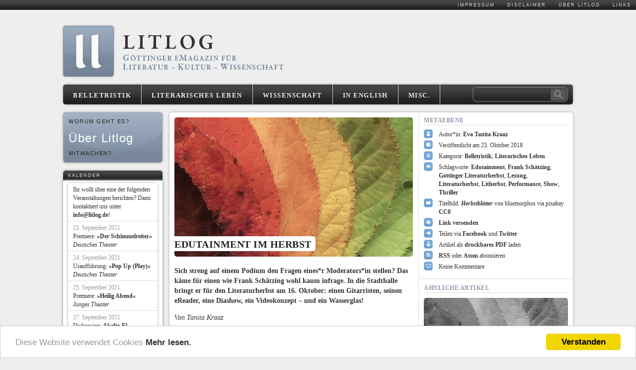

--- FILE ---
content_type: text/html; charset=UTF-8
request_url: http://litlog.uni-goettingen.de/edutainment-im-herbst/
body_size: 12728
content:
<!DOCTYPE html PUBLIC "-//W3C//DTD XHTML 1.0 Transitional//EN" "http://www.w3.org/TR/xhtml1/DTD/xhtml1-transitional.dtd">
<html xmlns="http://www.w3.org/1999/xhtml" lang="de-DE">
<head profile="http://gmpg.org/xfn/11">
<meta http-equiv="Content-Type" content="text/html; charset=UTF-8" />
	<title>Edutainment im Herbst | Litlog</title>
<meta name="generator" content="WordPress 4.8" />
<link rel="shortcut icon" href="http://litlog.uni-goettingen.de/favicon.png" type="image/png">
<link rel="icon" href="http://litlog.uni-goettingen.de/favicon.png" type="image/png">

<!-- leave this for stats -->
<link rel='dns-prefetch' href='//s.w.org' />
<link rel="alternate" type="application/rss+xml" title="Litlog &raquo; Edutainment im Herbst Kommentar-Feed" href="http://litlog.uni-goettingen.de/edutainment-im-herbst/feed/" />
		<script type="text/javascript">
			window._wpemojiSettings = {"baseUrl":"https:\/\/s.w.org\/images\/core\/emoji\/2.3\/72x72\/","ext":".png","svgUrl":"https:\/\/s.w.org\/images\/core\/emoji\/2.3\/svg\/","svgExt":".svg","source":{"concatemoji":"http:\/\/litlog.uni-goettingen.de\/wp-includes\/js\/wp-emoji-release.min.js?ver=4.8"}};
			!function(a,b,c){function d(a){var b,c,d,e,f=String.fromCharCode;if(!k||!k.fillText)return!1;switch(k.clearRect(0,0,j.width,j.height),k.textBaseline="top",k.font="600 32px Arial",a){case"flag":return k.fillText(f(55356,56826,55356,56819),0,0),b=j.toDataURL(),k.clearRect(0,0,j.width,j.height),k.fillText(f(55356,56826,8203,55356,56819),0,0),c=j.toDataURL(),b===c&&(k.clearRect(0,0,j.width,j.height),k.fillText(f(55356,57332,56128,56423,56128,56418,56128,56421,56128,56430,56128,56423,56128,56447),0,0),b=j.toDataURL(),k.clearRect(0,0,j.width,j.height),k.fillText(f(55356,57332,8203,56128,56423,8203,56128,56418,8203,56128,56421,8203,56128,56430,8203,56128,56423,8203,56128,56447),0,0),c=j.toDataURL(),b!==c);case"emoji4":return k.fillText(f(55358,56794,8205,9794,65039),0,0),d=j.toDataURL(),k.clearRect(0,0,j.width,j.height),k.fillText(f(55358,56794,8203,9794,65039),0,0),e=j.toDataURL(),d!==e}return!1}function e(a){var c=b.createElement("script");c.src=a,c.defer=c.type="text/javascript",b.getElementsByTagName("head")[0].appendChild(c)}var f,g,h,i,j=b.createElement("canvas"),k=j.getContext&&j.getContext("2d");for(i=Array("flag","emoji4"),c.supports={everything:!0,everythingExceptFlag:!0},h=0;h<i.length;h++)c.supports[i[h]]=d(i[h]),c.supports.everything=c.supports.everything&&c.supports[i[h]],"flag"!==i[h]&&(c.supports.everythingExceptFlag=c.supports.everythingExceptFlag&&c.supports[i[h]]);c.supports.everythingExceptFlag=c.supports.everythingExceptFlag&&!c.supports.flag,c.DOMReady=!1,c.readyCallback=function(){c.DOMReady=!0},c.supports.everything||(g=function(){c.readyCallback()},b.addEventListener?(b.addEventListener("DOMContentLoaded",g,!1),a.addEventListener("load",g,!1)):(a.attachEvent("onload",g),b.attachEvent("onreadystatechange",function(){"complete"===b.readyState&&c.readyCallback()})),f=c.source||{},f.concatemoji?e(f.concatemoji):f.wpemoji&&f.twemoji&&(e(f.twemoji),e(f.wpemoji)))}(window,document,window._wpemojiSettings);
		</script>
		<style type="text/css">
img.wp-smiley,
img.emoji {
	display: inline !important;
	border: none !important;
	box-shadow: none !important;
	height: 1em !important;
	width: 1em !important;
	margin: 0 .07em !important;
	vertical-align: -0.1em !important;
	background: none !important;
	padding: 0 !important;
}
</style>
<link rel='stylesheet' id='cc-light-bottom-css'  href='http://litlog.uni-goettingen.de/wp-content/plugins/cc-cookie-consent/assets/plugin-css/light-bottom.css?ver=1.2.0' type='text/css' media='all' />
<link rel='stylesheet' id='slick-css'  href='http://litlog.uni-goettingen.de/wp-content/plugins/wp-carousel-free/assets/css/slick.css?ver=20170501' type='text/css' media='all' />
<link rel='stylesheet' id='font-awesome-css'  href='http://litlog.uni-goettingen.de/wp-content/plugins/wp-carousel-free/assets/css/font-awesome.min.css?ver=20170501' type='text/css' media='all' />
<link rel='stylesheet' id='wp-carousel-free-style-css'  href='http://litlog.uni-goettingen.de/wp-content/plugins/wp-carousel-free/assets/css/style.css?ver=20170501' type='text/css' media='all' />
<link rel='stylesheet' id='newsletter-subscription-css'  href='http://litlog.uni-goettingen.de/wp-content/plugins/newsletter/subscription/style.css?ver=5.1.1' type='text/css' media='all' />
<link rel='stylesheet' id='easytabs-css'  href='http://litlog.uni-goettingen.de/wp-content/plugins/wordpress-tabs-slides/easytabs/css/easy-responsive-tabs.css?ver=2.0.3' type='text/css' media='all' />
<link rel='stylesheet' id='tabs-slides-css'  href='http://litlog.uni-goettingen.de/wp-content/plugins/wordpress-tabs-slides/style/default.css?ver=2.0.3' type='text/css' media='all' />
<link rel='stylesheet' id='tabs-slides-hacks-css'  href='http://litlog.uni-goettingen.de/wp-content/plugins/wordpress-tabs-slides/hacks.css?ver=2.0.3' type='text/css' media='all' />
<link rel='stylesheet' id='lightboxStyle-css'  href='http://litlog.uni-goettingen.de/wp-content/plugins/lightbox-plus/css/shadowed/colorbox.min.css?ver=2.7.2' type='text/css' media='screen' />
<script type='text/javascript' src='http://litlog.uni-goettingen.de/wp-includes/js/swfobject.js?ver=2.2-20120417'></script>
<script type='text/javascript' src='http://litlog.uni-goettingen.de/wp-includes/js/jquery/jquery.js?ver=1.12.4'></script>
<script type='text/javascript' src='http://litlog.uni-goettingen.de/wp-includes/js/jquery/jquery-migrate.min.js?ver=1.4.1'></script>
<script type='text/javascript'>
/* <![CDATA[ */
var ie6w = {"url":"http:\/\/litlog.uni-goettingen.de\/wp-content\/plugins\/shockingly-big-ie6-warning","test":"false","jstest":"false","t1":"ACHTUNG","t2":"Sie verwenden einen veralteten Browser (Internet Explorer Version 6 oder \u00e4lter), der die LitLog-Seite nicht korrekt darstellt. Wir empfehlen Ihnen \u2013 auch aus Sicherheitsgr\u00fcnden \u2013 ein Update auf einen neueren Browser.","firefox":"true","opera":"false","chrome":"true","safari":"true","ie":"false","firefoxu":"http:\/\/www.getfirefox.net\/","operau":"http:\/\/www.opera.com\/","chromeu":"http:\/\/www.google.com\/chrome\/","safariu":"http:\/\/www.apple.com\/safari\/","ieu":"http:\/\/www.microsoft.com\/windows\/ie\/"};
/* ]]> */
</script>
<script type='text/javascript' src='http://litlog.uni-goettingen.de/wp-content/plugins/shockingly-big-ie6-warning/js/ie6w_top.js?ver=4.8'></script>
<script type='text/javascript' src='http://litlog.uni-goettingen.de/wp-content/plugins/fd-footnotes/fdfootnotes.js?ver=1.34'></script>
<script type='text/javascript' src='http://litlog.uni-goettingen.de/wp-content/plugins/wordpress-tabs-slides/ts/tabs_slides.js?ver=2.0.3'></script>
<script type='text/javascript' src='http://litlog.uni-goettingen.de/wp-content/plugins/wordpress-tabs-slides/ts/tabs_slides_opt_loader.js?ver=2.0.3'></script>
<script type='text/javascript' src='http://litlog.uni-goettingen.de/wp-content/plugins/wordpress-tabs-slides/easytabs/js/easyResponsiveTabs.js?ver=2.0.3'></script>
<link rel='https://api.w.org/' href='http://litlog.uni-goettingen.de/wp-json/' />
<link rel="EditURI" type="application/rsd+xml" title="RSD" href="http://litlog.uni-goettingen.de/xmlrpc.php?rsd" />
<link rel="wlwmanifest" type="application/wlwmanifest+xml" href="http://litlog.uni-goettingen.de/wp-includes/wlwmanifest.xml" /> 
<link rel='prev' title='Pamuk goes Literaturherbst' href='http://litlog.uni-goettingen.de/pamuk-goes-literaturherbst/' />
<link rel='next' title='Lebensherbst' href='http://litlog.uni-goettingen.de/lebensherbst/' />
<meta name="generator" content="WordPress 4.8" />
<link rel='shortlink' href='http://litlog.uni-goettingen.de/?p=24085' />
<link rel="alternate" type="application/json+oembed" href="http://litlog.uni-goettingen.de/wp-json/oembed/1.0/embed?url=http%3A%2F%2Flitlog.uni-goettingen.de%2Fedutainment-im-herbst%2F" />
<link rel="alternate" type="text/xml+oembed" href="http://litlog.uni-goettingen.de/wp-json/oembed/1.0/embed?url=http%3A%2F%2Flitlog.uni-goettingen.de%2Fedutainment-im-herbst%2F&#038;format=xml" />
<meta name="description" content="Frank Schätzing bringt die Die Tyrannei des Schmetterlings in die Stadthalle" />
<meta name="keywords" content="edutainment,frank schätzing,göttinger literaturherbst,lesung,literaturherbst,litherbst,performance,show,thriller" />
<link rel="canonical" href="http://litlog.uni-goettingen.de/edutainment-im-herbst/" />
<script type="text/javascript"><!--
function powerpress_pinw(pinw_url){window.open(pinw_url, 'PowerPressPlayer','toolbar=0,status=0,resizable=1,width=460,height=320');	return false;}
//-->
</script>
<script type="text/javascript">
	window._se_plugin_version = '8.1.9';
</script>
<script type="text/javascript">
	window._wp_rp_static_base_url = 'https://wprp.zemanta.com/static/';
	window._wp_rp_wp_ajax_url = "http://litlog.uni-goettingen.de/wp-admin/admin-ajax.php";
	window._wp_rp_plugin_version = '3.6.4';
	window._wp_rp_post_id = '24085';
	window._wp_rp_num_rel_posts = '5';
	window._wp_rp_thumbnails = true;
	window._wp_rp_post_title = 'Edutainment+im+Herbst';
	window._wp_rp_post_tags = ['lesung', 'thriller', 'frank+sch%C3%A4tzing', 'performance', 'literaturherbst', 'g%C3%B6ttinger+literaturherbst', 'show', 'edutainment', 'litherbst', 'belletristik', 'literarisches+leben', 'frank', 'hat', 'und', 'de', 'eread', 'al', 'marku', 'alt', 'mit', 'da', 'der', 'sein', 'den', 'fr', 'die'];
	window._wp_rp_promoted_content = false;
</script>
<style type="text/css">
.related_post_title {
}
ul.related_post {
  padding: 10px;
border-left: 1px solid #ddd;
}
ul.related_post li {
  list-style-type: none;
  border-bottom: 1px solid #ddd;
  margin-bottom: 15px;
}
ul.related_post li a.wp_rp_title {
margin-top: -32px;
}
ul.related_post li a {
  padding-right: 5px;
  float: left;
  background-color: white;
  border-top-right-radius: 5px;
  border-bottom-right-radius: 5px;
}
ul.related_post li img {
  border-radius: 5px;
}</style>
<link rel="icon" href="http://litlog.uni-goettingen.de/wp-content/uploads/cropped-ll-32x32.png" sizes="32x32" />
<link rel="icon" href="http://litlog.uni-goettingen.de/wp-content/uploads/cropped-ll-192x192.png" sizes="192x192" />
<link rel="apple-touch-icon-precomposed" href="http://litlog.uni-goettingen.de/wp-content/uploads/cropped-ll-180x180.png" />
<meta name="msapplication-TileImage" content="http://litlog.uni-goettingen.de/wp-content/uploads/cropped-ll-270x270.png" />
<link rel="stylesheet" href="http://litlog.uni-goettingen.de/wp-content/themes/litlog/style.css" type="text/css" media="screen" />
<link rel="stylesheet" href="http://litlog.uni-goettingen.de/wp-content/themes/litlog/styles/nav.css" type="text/css" media="screen" />
<link rel="stylesheet" href="http://litlog.uni-goettingen.de/wp-content/themes/litlog/styles/plugins.css" type="text/css" media="screen" />
<link rel="stylesheet" href="http://litlog.uni-goettingen.de/wp-content/themes/litlog/styles/template-style.css" type="text/css" media="screen" />
<link rel="stylesheet" href="http://litlog.uni-goettingen.de/wp-content/themes/litlog/styles/print.css" type="text/css" media="print" />
<script type="text/javascript" src="http://litlog.uni-goettingen.de/wp-content/themes/litlog/js/dropdowns.js"></script>
<script language="JavaScript" type="text/javascript">
<!--
document.onload=function(){ tiger(); }
document.onload=function(){ tigga(); }
//-->
</script>


<link rel="alternate" type="application/rss+xml" title="Litlog RSS Feed" href="http://litlog.uni-goettingen.de/feed/" />
<link rel="pingback" href="http://litlog.uni-goettingen.de/xmlrpc.php" />

<!-- StepCarousel wird geladen -->
<script type="text/javascript" src="http://ajax.googleapis.com/ajax/libs/jquery/1.3.2/jquery.min.js"></script>

<script type="text/javascript" src="http://litlog.uni-goettingen.de/wp-content/themes/litlog/js/stepcarousel.js">

/***********************************************
* Step Carousel Viewer script- (c) Dynamic Drive DHTML code library (www.dynamicdrive.com)
* Visit http://www.dynamicDrive.com for hundreds of DHTML scripts
* This notice must stay intact for legal use
***********************************************/

</script>
<style type="text/css">

.stepcarousel_outer_div {
height: 192px; /*Height should enough to fit largest content's height*/
background: url("http://litlog.uni-goettingen.de/wp-content/themes/litlog/images/carousel-bg.png") repeat-x scroll left top transparent;
margin-bottom: 16px;
width: 811px;
box-shadow: 0px 0px 5px rgb(170, 170, 170);
border-radius: 5px;
}

.stepcarousel{
position: relative; /*leave this value alone*/
overflow: scroll; /*leave this value alone*/
width: 660px;
height: 192px;
margin-left:75px;
}

.stepcarousel .belt{
position: absolute; /*leave this value alone*/
left: 0px;
top: 0;
}

.stepcarousel .panel{
float: left; /*leave this value alone*/
overflow: hidden; /*clip content that go outside dimensions of holding panel DIV*/
height: 150px;
width: 100px;
margin: 10px 10px 0px 0px;
padding: 10px;
border: 1px solid rgb(91, 91, 91);
background: url("http://litlog.uni-goettingen.de/wp-content/themes/litlog/images/carousel-panel-bg.png") repeat-x scroll left bottom rgb(56, 56, 56);
border-radius: 5px;
display: block;
cursor:pointer;
}

</style>
<script type="text/javascript">

stepcarousel.setup({
	galleryid: 'mygallery', //id of carousel DIV
	beltclass: 'belt', //class of inner "belt" DIV containing all the panel DIVs
	panelclass: 'panel', //class of panel DIVs each holding content
	autostep: {enable:true, moveby:5, pause:6000},
	panelbehavior: {speed:500, wraparound:true, wrapbehavior:'slide', persist:true},
	defaultbuttons: {enable: false, moveby: 5, leftnav: ['http://litlog.uni-goettingen.de/wp-content/plugins/wp-carousel/themes/default/img/arrow-left.png', -70, 100], rightnav: ['http://litlog.uni-goettingen.de/wp-content/plugins/wp-carousel/themes/default/img/arrow-right.png', 40, 100]},
	statusvars: ['statusA', 'statusB', 'statusC'], //register 3 variables that contain current panel (start), current panel (last), and total panels
	contenttype: ['inline'] //content setting ['inline'] or ['ajax', 'path_to_external_file']
})

</script>

<!-- StepCarousel Ende -->

</head>

<body>
<div id="topbar">
<a href="http://litlog.uni-goettingen.de/impressum">Impressum</a>
<a href="http://litlog.uni-goettingen.de/disclaimer">Disclaimer</a>
<a href="http://litlog.uni-goettingen.de/uber-litlog">Über Litlog</a>
<a href="http://litlog.uni-goettingen.de/links">Links</a>

</div>

<div id="page" class="clearfloat">

<div id="header" class="clearfloat">
  <a href="http://litlog.uni-goettingen.de" style="cursor: pointer;"><div id="banner" class="left"></div></a>
  <a href="http://litlog.uni-goettingen.de" style="cursor: pointer;"><div id="litlog" class="left"></div></a>
</div>

<div id="navi">
  <ul id="catnav" class="left">
      <li class="cat-item cat-item-1"><a href="http://litlog.uni-goettingen.de/kategorie/belletristik">Belletristik</a></li>
      <li class="cat-item cat-item-2"><a href="http://litlog.uni-goettingen.de/kategorie/literarisches-leben">Literarisches Leben</a></li>
      <li class="cat-item cat-item-3"><a href="http://litlog.uni-goettingen.de/kategorie/wissenschaft">Wissenschaft</a>
</li>
      <li class="cat-item cat-item-4"><a href="http://litlog.uni-goettingen.de/kategorie/inenglish">In English</a></li>
</li>
      <li class="cat-item cat-item-4"><a href="http://litlog.uni-goettingen.de/kategorie/misc">Misc.</a></li>
     <!-- <li class="cat-item cat-item-4"><a href="http://litlog.uni-goettingen.de/lexikon">Lexikon</a>

</li>      -->
  </ul>
  <div class="right"><form method="get" id="searchform" action="http://litlog.uni-goettingen.de/">
<div id="suche">
<input type="text" class="srch-txt" value="" name="s" id="s" size="30">
<input type="submit" class="SE5_btn" id="searchsubmit" value="">
<div class="clear"></div>
</div>
</form>
</div>
</div>

<div id="haupt">

<div style="width:812px;" class="right">
<div>

<!-- ARTIKEL -->

<div id="post" class="left">
<a rel="lightbox" title="Edutainment im Herbst" href="http://litlog.uni-goettingen.de/wp-content/uploads/1000_Kraaz_Schätzing_bigbild.jpg"><div class="bild1" style="background-image:url('http://litlog.uni-goettingen.de/wp-content/uploads/1000_Kraaz_Schätzing_bild1.jpg');"></div></a>
<div id="lead">
<a href="http://litlog.uni-goettingen.de/edutainment-im-herbst/" rel="bookmark" class="title">Edutainment im Herbst</a>
<div class="space"></div>
<p><strong>Sich streng auf einem Podium den Fragen eines*r Moderators*in stellen? Das käme für einen wie Frank Schätzing wohl kaum infrage. In die Stadthalle bringt er für den Literaturherbst am 16. Oktober: einen Gitarristen, seinen eReader, eine Diashow, ein Videokonzept – und ein Wasserglas!</strong></p>
<p><em>Von Tanita Kraaz</em></p>
<p>Eingangs ist da nur die Leinwand. Projiziert werden szenische Landschaftsaufnahmen aus Nord-Ostkalifornien. Eine sanfte Stimme lullt das Publikum in die Idylle ein, während Markus Reuter mit seinen randomisierten Gitarren-Loops den passenden Klangteppich schafft. Die Genrevorgabe ist klar: Die Idylle wird durch einen unwahrscheinlichen Todesfall erschüttert. Das ist Schätzings Einsatz. </p>
<address></address>
<p>
		<div class="jwts_tabber" id="jwts_tab"><div class="jwts_tabbertab" title="Reihe"><h2><a href="#Reihe" name="advtab">Reihe</a></h2></p>
<div align="center"><img src="/wp-content/uploads/1002_Literaturherbstlogo.jpg" alt=" " /><br />
Vom  12.-21. Oktober fand der <a href="https://www.literaturherbst.com/Kalender.html">27. Göttinger Literaturherbst</a> statt. Als Nachklapp veröffentlicht Litlog in der Woche vom 22.-28. Oktober jeden Tag einen Bericht zu den diversen Veranstaltungen des Programms. <a href="http://litlog.uni-goettingen.de/tag/litherbst/">Hier</a> findet ihr die Berichte im Überblick.</div>
<p><div class="jwts_clearfix">&nbsp;</div></div><div class="jwts_tabbertab" title="Buch"><h2><a href="#Buch">Buch</a></h2></p>
<div align="center"><img src="/wp-content/uploads/1013_Kraaz_Schätzing_cover.jpg" alt=" " /><br />
Frank Schätzing<br />
<a href="https://www.kiwi-verlag.de/buch/die-tyrannei-des-schmetterlings/978-3-462-05084-4/" target="_blank"><strong>Die Tyrannei des Schmetterlings</strong></a><br />
Thriller<br />
Kiepenheuer &#038; Witsch, Köln 2018<br />
736 Seiten, 26,00€</div>
<p><div class="jwts_clearfix">&nbsp;</div></div></div><div class="jwts_clr">&nbsp;</div></p>
<p>Spätestens seit die Urlaubslektüre <em>Der Schwarm</em> 2004 schicksalhaft in die Naturkatastrophe um das Erdbeben im Indischen Ozean spielte, hat sich der Schriftsteller den Rang des Star-Autors erstritten. <a href="https://www.tagesspiegel.de/weltspiegel/frank-schaetzing-mein-buch-rettete-viele-menschen-vor-dem-tsunami/759542.html">Seiner Selbstaussage zufolge</a> habe sein Buch damals mindestens sechzig Lesern das Leben gerettet. Das Genre des Thrillers ist nach wie vor prädestiniert für diesen emphatischen Mahnungscharakter mit Breitenwirkung. Spannungsgeladene Verflechtungen von Politik, Wissenschaft, Ökologie und Gesellschaft wirken im besten Falle als Edutainment. Genau das ist auch das Konzept von Schätzings neuestem Roman <em>Die Tyrannei des Schmetterlings</em>.</p>
<p><strong>Mit dem eReader als Taschenlampe – eine Gruselgeschichte</strong></p>
<p>Bedacht schreitet der Autor auf die Bühne, in der Hand lediglich seinen eReader, der im abgedunkelten Saal sein Gesicht von unten beleuchtet. Spannung und Pathos sind die einzigen Modulationen, die seine Lesestimme zu kennen scheint, sodass erst die letztliche Publikumsbegrüßung die Zuhörer*innen aus ihrer andächtigen bis ermüdeten Trance weckt. – Es folgt eine kultivierte Diashow. »Hier, liebes Publikum, sehen Sie mich mit meinem Freund und Verleger Helge im Sierra County«, berichtet Schätzing über seine Recherche-/Urlaubsreise, während hinter ihm Land und Leute der nur scheinbar hinterwäldlerischen Gegend gezeigt werden. Als Kontrast zeigt er das Silicon Valley. Vorzüge und Nachteile der unterschiedlichen Regionen wiegt er ab und elaboriert  im Plauderton soziologische Begebenheiten und technologischen Fortschritt. So kommt er auf A.R.E.S. Das ist die künstliche Intelligenz in seinem Buch.</p>
<p>Natürlich hat er sie »mitgebracht«. Für seine penibel einstudierte Performance wird sie (dargestellt von Nora Waldstätten) als Video eingespielt. Warum sie so schön sei? – question-talkt Schätzing – Sie wäre ja eh irgendwann so intelligent geworden, ihren Avatar ansprechend aussehen zu lassen. Warum sie schulterfrei im Porträtformat gefilmt wurde, erklärt er nicht. Ebenso wenig erklärt er die abstrakt-wabernden Animationen im Bildhintergrund. Im Gespräch mit der KI lässt Schätzing sein Publikum deren Lernfähigkeit nachvollziehen. Die Grundlage für seinen Roman sind dabei die mit wachsender Intelligenz der Systeme unausweichlich kollidierenden Robotergesetze, die Isaac Asimov 1942 für seine Kurzgeschichte <em>Astounding</em> aufgestellt hat. Dass die drei Gesetze hierarchisch angeordnet erdacht sind und im SciFi-Genre mehrfach erweitert wurden, lässt er in seinen ethischen Ausführungen außer Acht: Die Performance endet mit der drohenden Zerstörung der Menschheit durch die zu Bewusstsein gekommene KI.</p>
<p><strong>Das beseelte Publikum </strong></p>
<p>Dass die Science-Fiction-Elemente im Buch in einem Parallelwelt-Plot kulminieren, mag eine unnötig kühne Entscheidung gewesen sein. Ob das Angst-stimulierende Thrillergenre trotz realweltlichem Boom der Verschwörungstheorien wirklich sexy bleibt, sei ebenso dahingestellt. Nichtsdestoweniger liefert Schätzing an diesem Abend mit nuancierter Selbstinszenierung und anhaltender Erzählfreude knapp zwei Stunden solides und zugängliches Edutainment ab. </p>
<br/><br/>

<a target="_blank" href="http://creativecommons.org/licenses/by-nc-nd/3.0/de/" />
<img src="/wp-content/uploads/nd_blue_x2.png" />
<img src="/wp-content/uploads/nc_blue_x2.png" />
<img src="/wp-content/uploads/attribution_icon_blue_x2.png" /></a>

</div>
</div>

<!-- RECHTE SPALTE -->

<div id="homeright2" class="right">

<div class="feature2">
<div class="cat-title">Metaebene</div>
<div class="meta">
<!-- <div class="metastuff"><img class="icon" src="http://litlog.uni-goettingen.de/wp-content/themes/litlog/images/icons/icon_autor.png" alt=" "/><a href="http://litlog.uni-goettingen.de/mailer.php">test</a> -->

<div class="metastuff"><img class="icon" src="http://litlog.uni-goettingen.de/wp-content/themes/litlog/images/icons/icon_autor.png" alt=" "/>
Autor*in: <a href="http://litlog.uni-goettingen.de/author/eva-tanita-kraaz/" title="Beiträge von Eva Tanita Kraaz" rel="author">Eva Tanita Kraaz</a></div>
<div class="metastuff"><img class="icon" src="http://litlog.uni-goettingen.de/wp-content/themes/litlog/images/icons/icon_datum.png" alt=" "/>
Veröffentlicht am 23. Oktober 2018</div>
<div class="metastuff"><img class="icon" src="http://litlog.uni-goettingen.de/wp-content/themes/litlog/images/icons/icon_kategorie.png" alt=" "/>
Kategorie: <a href="http://litlog.uni-goettingen.de/kategorie/belletristik/" rel="category tag">Belletristik</a>, <a href="http://litlog.uni-goettingen.de/kategorie/literarisches-leben/" rel="category tag">Literarisches Leben</a></div>
<div class="metastuff"><img class="icon" src="http://litlog.uni-goettingen.de/wp-content/themes/litlog/images/icons/icon_tags.png" alt=" "/>
Schlagworte: <a href="http://litlog.uni-goettingen.de/tag/edutainment/" rel="tag">Edutainment</a>, <a href="http://litlog.uni-goettingen.de/tag/frank-schaetzing/" rel="tag">Frank Schätzing</a>, <a href="http://litlog.uni-goettingen.de/tag/gottinger-literaturherbst/" rel="tag">Göttinger Literaturherbst</a>, <a href="http://litlog.uni-goettingen.de/tag/lesung/" rel="tag">Lesung</a>, <a href="http://litlog.uni-goettingen.de/tag/literaturherbst/" rel="tag">Literaturherbst</a>, <a href="http://litlog.uni-goettingen.de/tag/litherbst/" rel="tag">Litherbst</a>, <a href="http://litlog.uni-goettingen.de/tag/performance/" rel="tag">Performance</a>, <a href="http://litlog.uni-goettingen.de/tag/show/" rel="tag">Show</a>, <a href="http://litlog.uni-goettingen.de/tag/thriller/" rel="tag">Thriller</a></div><div class="metastuff"><img class="icon" src="http://litlog.uni-goettingen.de/wp-content/themes/litlog/images/icons/icon_bild.png" alt=" "/>Titelbild: <a href="https://pixabay.com/de/blätter-im-herbst-herbstblätter-1486062/"><em>Herbstblätter</em></a> von bluemorphos via pixabay <a href="https://pixabay.com/de/service/terms/#usage">CC0</a></div>
<!-- Link zu aktuellem Artikel per mailto verschicken -->
<div class="metastuff"><img class="icon" src="http://litlog.uni-goettingen.de/wp-content/themes/litlog/images/icons/icon_mail.png" alt=" "/><a href="mailto:?Subject=Link von Litlog.de&Body=http://litlog.uni-goettingen.de/edutainment-im-herbst/">Link versenden</a></div>
<div class="metastuff"><img class="icon" src="http://litlog.uni-goettingen.de/wp-content/themes/litlog/images/icons/icon_like.png" alt=" "/>
Teilen via <a href="http://www.facebook.com/sharer.php?u=http%3A%2F%2Flitlog.uni-goettingen.de%2Fedutainment-im-herbst%2F" target="_blank">Facebook</a> und <a href="http://twitter.com/home?status=Schaut&nbsp;mal&nbsp;http%3A%2F%2Flitlog.uni-goettingen.de%2Fedutainment-im-herbst%2F">Twitter</a>
</div>
<div class="metastuff"><img class="icon" src="http://litlog.uni-goettingen.de/wp-content/themes/litlog/images/icons/icon_pdf.png" alt=" "/>Artikel als <a target="_blank" class="pdfbutton" href="http://litlog.uni-goettingen.de/edutainment-im-herbst/?output=pdf">druckbares PDF</a> laden</div>
<div class="metastuff"><img class="icon" src="http://litlog.uni-goettingen.de/wp-content/themes/litlog/images/icons/icon_rss.png" alt=" "/>
<a href="http://litlog.uni-goettingen.de/feed/">RSS</a> oder <a href="http://litlog.uni-goettingen.de/feed/atom/">Atom</a> abonnieren</div>
<div class="metastuff"><img class="icon" src="http://litlog.uni-goettingen.de/wp-content/themes/litlog/images/icons/icon_kommentare.png" alt=" "/>
Keine Kommentare</div>
</div>

</div>

<!-- Verwandte Beiträge Plugin -->
<div class="feature3" style="margin-bottom:-10px;border-bottom:none;"><div class="cat-title">Ähnliche Artikel</div></div>

<div class="wp_rp_wrap  wp_rp_plain" id="wp_rp_first"><div class="wp_rp_content"><ul class="related_post wp_rp"><li data-position="0" data-poid="in-24235" data-post-type="none" ><a href="http://litlog.uni-goettingen.de/fantasy_im_herbst/" class="wp_rp_thumbnail"><img src="http://litlog.uni-goettingen.de/wp-content/uploads/1010_Penke_Fantasy_bild2.jpg" alt="Fantasy im Herbst" width="290" height="90" /></a><a href="http://litlog.uni-goettingen.de/fantasy_im_herbst/" class="wp_rp_title">Fantasy im Herbst</a> <small class="wp_rp_excerpt">Markus Heitz, Bernhard Hennen und Kai Meyer beim Göttinger Literaturherbst</small></li><li data-position="1" data-poid="in-24107" data-post-type="none" ><a href="http://litlog.uni-goettingen.de/lebensherbst/" class="wp_rp_thumbnail"><img src="http://litlog.uni-goettingen.de/wp-content/uploads/1003_Schantong_Seethaler_bild2.jpg" alt="Lebensherbst" width="290" height="90" /></a><a href="http://litlog.uni-goettingen.de/lebensherbst/" class="wp_rp_title">Lebensherbst</a> <small class="wp_rp_excerpt">Seethalers Herbstbesuch schwankt zwischen Melancholie und Witz.</small></li><li data-position="2" data-poid="in-24152" data-post-type="none" ><a href="http://litlog.uni-goettingen.de/der-politische-herbst-i/" class="wp_rp_thumbnail"><img src="http://litlog.uni-goettingen.de/wp-content/uploads/1004_May_politischI_bild2.jpg" alt="Der politische Herbst I" width="290" height="90" /></a><a href="http://litlog.uni-goettingen.de/der-politische-herbst-i/" class="wp_rp_title">Der politische Herbst I</a> <small class="wp_rp_excerpt">Der Göttinger Literaturherbst kann auch politisch.</small></li><li data-position="3" data-poid="in-24161" data-post-type="none" ><a href="http://litlog.uni-goettingen.de/der-politische-herbst-ii/" class="wp_rp_thumbnail"><img src="http://litlog.uni-goettingen.de/wp-content/uploads/0998_Heckel_politischII_bild2.jpg" alt="Der politische Herbst II" width="290" height="90" /></a><a href="http://litlog.uni-goettingen.de/der-politische-herbst-ii/" class="wp_rp_title">Der politische Herbst II</a> <small class="wp_rp_excerpt">Was hat Marx mit dem Dreißigjährigen Krieg zu tun?</small></li><li data-position="4" data-poid="in-24202" data-post-type="none" ><a href="http://litlog.uni-goettingen.de/wissenschaft-im-herbst/" class="wp_rp_thumbnail"><img src="http://litlog.uni-goettingen.de/wp-content/uploads/1006_Höller_Wissenschaft_bild2.jpg" alt="Wissenschaft im Herbst" width="290" height="90" /></a><a href="http://litlog.uni-goettingen.de/wissenschaft-im-herbst/" class="wp_rp_title">Wissenschaft im Herbst</a> <small class="wp_rp_excerpt">Künstliche Intelligenz und philosophische Pflanzen. Zwei Abende im Vergleich.</small></li></ul></div></div>

<div class="tags">
<div class="cat-title">Archiv</div>
<ul>
	<li><a href='http://litlog.uni-goettingen.de/2021/09/'>September 2021</a>&nbsp;(5)</li>
	<li><a href='http://litlog.uni-goettingen.de/2021/08/'>August 2021</a>&nbsp;(6)</li>
	<li><a href='http://litlog.uni-goettingen.de/2021/07/'>Juli 2021</a>&nbsp;(6)</li>
	<li><a href='http://litlog.uni-goettingen.de/2021/06/'>Juni 2021</a>&nbsp;(9)</li>
	<li><a href='http://litlog.uni-goettingen.de/2021/05/'>Mai 2021</a>&nbsp;(7)</li>
	<li><a href='http://litlog.uni-goettingen.de/2021/04/'>April 2021</a>&nbsp;(6)</li>
	<li><a href='http://litlog.uni-goettingen.de/2021/03/'>März 2021</a>&nbsp;(11)</li>
	<li><a href='http://litlog.uni-goettingen.de/2021/02/'>Februar 2021</a>&nbsp;(8)</li>
	<li><a href='http://litlog.uni-goettingen.de/2021/01/'>Januar 2021</a>&nbsp;(7)</li>
	<li><a href='http://litlog.uni-goettingen.de/2020/12/'>Dezember 2020</a>&nbsp;(10)</li>
	<li><a href='http://litlog.uni-goettingen.de/2020/11/'>November 2020</a>&nbsp;(13)</li>
	<li><a href='http://litlog.uni-goettingen.de/2020/10/'>Oktober 2020</a>&nbsp;(6)</li>
 
</ul>
</div>

</div>

<div class="clear"></div>

</div>

<!-- KOMMENTARE -->

<div id="content2">
<div id="content_top">Keine Kommentare</div>
<!-- You can start editing here. -->

<div id="postbottom" class="left">

<!-- If comments are open, but there are no comments. -->




<form action="http://litlog.uni-goettingen.de/wp-comments-post.php" method="post" id="commentform">
  
<div class="cat-title">Kommentar schreiben</div>
  <p>
    <input type="text" name="author" id="author" value="" size="22" tabindex="1" />
    <label for="author"><small>
    Name    </small></label>
  </p>
  <p>
    <input type="text" name="email" id="email" value="" size="22" tabindex="2" />
    <label for="email"><small>
    Mail    </small></label>
  </p>
    <p>
    <textarea name="comment" id="comment" cols="80%" rows="7" tabindex="4"></textarea>
  </p>
  <p>
    <input name="submit" class="button" type="submit" id="kom-submit" tabindex="5" value="Kommentar absenden" />
    <input type="hidden" name="comment_post_ID" value="24085" />
  </p>
  <p style="display: none;"><input type="hidden" id="akismet_comment_nonce" name="akismet_comment_nonce" value="0f342c9398" /></p><p style="display: none;"><input type="hidden" id="ak_js" name="ak_js" value="195"/></p></form>

</div>

<div id="homeright" class="right">
<div class="rightcat">



</div></div>
<div class="clear"></div>
</div>
<div class="clear"></div>

</div>


<div id="sidebar2">
<a href="http://litlog.uni-goettingen.de/uber-litlog"><div class="box">
Worum geht es?
<div style="font-size:24px;text-transform:none;padding: 18px 0px 16px 0px;color:#fff;">Über Litlog</div>
Mitmachen?
</div></a>

<!-- LITLOG-LEXIKON-BOX: IN PLANUNG<a href="http://litlog.uni-goettingen.de/uber-litlog"><div class="box2">
<br/>
<div style="font-size:24px;text-transform:none;padding: 18px 0px 16px 0px;color:#fff;">Litlog-Lexikon</div>
</div></a>-->


  
<div class="sidebar_widget">
<h3>Kalender</h3>
<ul id="recentcomments"><ul>
<li style="list-style-type: none;">
<ul>
<li>Ihr wollt über eine der folgenden Veranstaltungen berichten? Dann kontaktiert uns unter <strong>info@litlog.de</strong>!</li>
<li><span style="color: #999999;">23. September 2021 </span><br />
Premiere: <a href="https://www.dt-goettingen.de/stueck/der-schimmelreiter/" target="_blank" rel="noopener">»Der Schimmelreiter«</a><br />
<em>Deutsches Theater</em></li>
<li><span style="color: #999999;">24. September 2021 </span><br />
Uraufführung: <a href="https://www.dt-goettingen.de/stueck/pop-up-play/" target="_blank" rel="noopener">»Pop Up (Play)«</a><br />
<em>Deutsches Theater</em></li>
<li><span style="color: #999999;">25. September 2021 </span><br />
Premiere: <a href="https://www.junges-theater.de/stueck/heilig-abend/" target="_blank" rel="noopener">»Heilig Abend«</a><br />
<em>Junges Theater</em></li>
<li><span style="color: #999999;">27. September 2021 </span><br />
Diskussion: <a href="https://www.literarisches-zentrum-goettingen.de/programm/2021-2/hauptprogramm/aladin-el-mafaalani-und-elke-schmitter/" target="_blank" rel="noopener"> Aladin El-Mafaalani und Elke Schmitter &#8211; »Repräsentanz im Kultur- und Bildungsbetrieb«</a><br />
<em>Literarisches Zentrum</em></li>
<li><span style="color: #999999;">28. September 2021 </span><br />
Lesung: <a href="https://www.literarisches-zentrum-goettingen.de/programm/2021-2/hauptprogramm/yaa-gyasi/" target="_blank" rel="noopener">Yaa Gyasi &#8211; »Transcendent Kingdom«</a><br />
<em>Literarisches Zentrum</em></li>
<li><span style="color: #999999;">1. Oktober 2021 </span><br />
Premiere: <a href="https://www.theater-im-op.de/produktion/die-glasmenagerie/" target="_blank" rel="noopener">»Die Glasmenagerie«</a><br />
<em>ThOP</em></li>
<li><span style="color: #999999;">2. Oktober 2021 </span><br />
Premiere: <a href="https://www.junges-theater.de/stueck/unter-der-drachenwand/" target="_blank" rel="noopener">»Unter der Drachenwand«</a><br />
<em>Junges Theater</em><br />
Premiere: <a href="https://www.dt-goettingen.de/stueck/was-das-nashorn-sah-als-es-ueber-den-zaun-schaute/" target="_blank" rel="noopener">»Was das Nashorn sah, als es über die andere Seite des Zauns schaute«</a><br />
<em>Deutsches Theater</em></li>
<li><span style="color: #999999;">4. Oktober 2021 </span><br />
Videostream-Lesung: <a href="https://www.literaturherbst.com/programm/festivalkalender/2021/drei-kameradinnen/" target="_blank" rel="noopener">Shida Bazyar &#8211; »Drei Kameradinnen«</a><br />
<em>Literaturherbst</em></li>
<li><span style="color: #999999;">8. Oktober 2021 </span><br />
Premiere: <a href="https://www.dt-goettingen.de/stueck/der-taetowierte-mann/" target="_blank" rel="noopener">»Der tätowierte Mann«</a><br />
<em>Deutsches Theater</em></li>
<li><span style="color: #999999;">9. Oktober 2021 </span><br />
Tanzprojekt: <a href="https://www.dt-goettingen.de/stueck/der-taetowierte-mann/" target="_blank" rel="noopener">»The Drying Prayer«</a><br />
<em>Deutsches Theater</em></li>
</ul>
</li>
</ul>
<li class="ende"></li></ul></div>


<div class="sidebar_widget">
<h3>Newsletter</h3>

<ul id="recentcomments">
<li class="recentcomments">

<script type="text/javascript">
//<![CDATA[
if (typeof newsletter_check !== "function") {
window.newsletter_check = function (f) {
    var re = /^([a-zA-Z0-9_\.\-\+])+\@(([a-zA-Z0-9\-]{1,})+\.)+([a-zA-Z0-9]{2,})+$/;
    if (!re.test(f.elements["ne"].value)) {
        alert("Die E-Mail-Adresse ist inkorrekt");
        return false;
    }
    if (f.elements["ny"] && !f.elements["ny"].checked) {
        alert("You must accept the privacy statement");
        return false;
    }
    return true;
}
}
//]]>
</script>

<div class="newsletter newsletter-subscription">
<form method="post" action="http://litlog.uni-goettingen.de/wp-content/plugins/newsletter/do/subscribe.php" onsubmit="return newsletter_check(this)">

<table cellspacing="0" cellpadding="3" border="0">

<!-- email -->
<tr>
	<td style="padding-top:5px;">E-Mail:</td>
	<td align="left"><input class="newsletter-email" type="email" name="ne" size="8" required style="margin-left:5px;"></td>
	<td class="newsletter-td-submit">
		<input type="submit" value="bestellen" class="newsletter_button" />
	</td>
</tr>

</table>
</form>
</div>
<li class="ende"></li></ul>
</div>



<div class="sidebar_widget">
<h3>Litlog auf Facebook</h3>
<ul id="recentcomments">
<li class="recentcomments">
<div id="fb-root"></div>
<script>(function(d, s, id) {
  var js, fjs = d.getElementsByTagName(s)[0];
  if (d.getElementById(id)) return;
  js = d.createElement(s); js.id = id;
  js.src = "//connect.facebook.net/en_GB/all.js#xfbml=1&appId=549305588428457";
  fjs.parentNode.insertBefore(js, fjs);
}(document, 'script', 'facebook-jssdk'));</script>

<div class="fb-like-box" data-href="https://www.facebook.com/litlog" data-width="187" data-height="210" data-colorscheme="light" data-show-faces="true" data-header="false" data-stream="false" data-show-border="false" style="background-color:#fff;"></div>
</li>
<li class="ende"></li></ul>


<!--<ul id="recentcomments">
<li class="recentcomments">
<script type="text/javascript" src="http://static.ak.connect.facebook.com/js/api_lib/v0.4/FeatureLoader.js.php/en_US"></script>
<script type="text/javascript">FB.init("d39120171a92c636206929c1a307ce76");</script>
<fb:fan profile_id="130676536954874" stream="0" connections="6" logobar="0" width="187" height="210" css="http://litlog.uni-goettingen.de/wp-content/themes/litlog/styles/fbox.css?18"></fb:fan>
</li>
<li class="ende"></li></ul>-->
</div>

<div class="sidebar_widget">
<h3>Litlog auf Twitter</h3>
<ul id="recentcomments">
<li class="recentcomments">
   
   <div id="twitter">
<ul id="twitter_update_list"></ul>
</div>


<!--<a class="twitter-timeline" data-dnt="true" href="https://twitter.com/Litlog" data-tweet-limit="1" data-chrome="noheader noborders noscrolling transparent"
 data-widget-id="403171173095063552">Tweets von @Litlog</a>
    <script>!function(d,s,id){var js,fjs=d.getElementsByTagName(s)[0],p=/^http:/.test(d.location)?'http':'https';if(!d.getElementById(id)){js=d.createElement(s);js.id=id;js.src=p+"://platform.twitter.com/widgets.js";fjs.parentNode.insertBefore(js,fjs);}}(document,"script","twitter-wjs");</script>-->


<a href="https://twitter.com/litlog" class="twitter-follow-button" data-width="187px" data-align="left">Folge @litlog</a>

    <script>!function(d,s,id){var js,fjs=d.getElementsByTagName(s)[0];if(!d.getElementById(id)){js=d.createElement(s);js.id=id;js.src="http://platform.twitter.com/widgets.js";fjs.parentNode.insertBefore(js,fjs);}}(document,"script","twitter-wjs");</script>

</li>
<li class="ende"></li></ul>
    </div>

</div>

<div class="clear"></div>

</div>

<div class="clear"></div>

<div id="footer">
<a class="left" href="http://www.stiftungniedersachsen.de/de/" target="_blank"><img style="padding:0 10px;" src="http://litlog.uni-goettingen.de/wp-content/uploads/LogoStiftungNiedersachsengefoerdert.png" /></a>

<a class="left" href="http://www.uni-goettingen.de/" target="blank"><img style="padding:0 10px;" src="http://litlog.uni-goettingen.de/wp-content/uploads/Uni-Goettingen-Logo-4c-RGB-600dpi-1.png" /></a>

<a class="left" href="http://www.uni-goettingen.de/de/studienqualit%C3%A4tsmittel/55066.html" target="blank"><img style="padding:0 10px;" src="http://litlog.uni-goettingen.de/wp-content/uploads/Studienbeitraege.png" /></a>

<a class="right" href="https://www.uni-goettingen.de/de/422920.html" target="_blank"><img style="padding:0 10px 0 20px;" src="http://litlog.uni-goettingen.de/wp-content/uploads/logo_GRK_transparent1.png" /></a>

<a class="right" href="http://www.literarisches-zentrum-goettingen.de/" target="_blank"><img style="padding:0 10px 0 20px;" src="http://litlog.uni-goettingen.de/wp-content/uploads/zentrum_logo_neu.jpg" /></a>

<a class="right" href="http://www.uni-goettingen.de/de/484184.html" target="_blank"><img style="padding:0 10px 0 5px;" src="http://litlog.uni-goettingen.de/wp-content/uploads/Logo_schreibzentrum.png" /></a>

<a class="right" href="https://www.facebook.com/pages/Institut-f%C3%BCr-angewandte-Unterhaltung/1507565906155795?fref=ts" target="_blank"><img style="padding:0 10px 0 20px;" src="http://litlog.uni-goettingen.de/wp-content/uploads/Logo_IfaU.jpg" /></a>

<a class="right" href="http://poetryslamgoettingen.blogsport.de/" target="_blank"><img style="padding:0 10px 0 5px;" src="http://litlog.uni-goettingen.de/wp-content/uploads/Slam-Logo_neu.png" /></a>

<a class="right" href="http://www.thop.uni-goettingen.de/" target="_blank"><img style="padding:0 10px 0 5px;" src="http://litlog.uni-goettingen.de/wp-content/themes/litlog/images/thop.gif" /></a>

<a class="right" href="http://www.fahnstock.de/" target="_blank">&ensp;</a>
<div style="background:url(http://litlog.uni-goettingen.de/wp-content/themes/litlog/images/ll-hover.png) top left;height:1px;width:1px;display:block;float:right;"></div>

</div>

      <script>
        window.cookieconsent_options = {
            "message":"Diese Website verwendet Cookies",
            "dismiss":"Verstanden",
            "learnMore":"Mehr lesen.",
            "link":"http://litlog.uni-goettingen.de/disclaimer/",
            "theme":"light-bottom"
        };
    </script>
    <!-- Lightbox Plus Colorbox v2.7.2/1.5.9 - 2013.01.24 - Message: 0-->
<script type="text/javascript">
jQuery(document).ready(function($){
  $("a[rel*=lightbox]").colorbox({initialWidth:"30%",initialHeight:"30%",maxWidth:"90%",maxHeight:"90%",opacity:0.8});
});
</script>
<script type='text/javascript' src='http://litlog.uni-goettingen.de/wp-content/plugins/cc-cookie-consent/assets/plugin-js/cookieconsent.latest.min.js?ver=1.2.0'></script>
<script type='text/javascript' src='http://litlog.uni-goettingen.de/wp-content/plugins/wp-carousel-free/assets/js/slick.min.js?ver=20170501'></script>
<script type='text/javascript'>
/* <![CDATA[ */
var newsletter = {"messages":{"email_error":"Die E-Mail-Adresse ist inkorrekt","name_error":"Der Name ist inkorrekt","surname_error":"Der Nachname ist inkorrekt","privacy_error":"You must accept the privacy statement"},"profile_max":"20"};
/* ]]> */
</script>
<script type='text/javascript' src='http://litlog.uni-goettingen.de/wp-content/plugins/newsletter/subscription/validate.js?ver=5.1.1'></script>
<script type='text/javascript' src='http://litlog.uni-goettingen.de/wp-content/plugins/lightbox-plus/js/jquery.colorbox.1.5.9-min.js?ver=1.5.9'></script>
<script type='text/javascript' src='http://litlog.uni-goettingen.de/wp-includes/js/wp-embed.min.js?ver=4.8'></script>
<script async="async" type='text/javascript' src='http://litlog.uni-goettingen.de/wp-content/plugins/akismet/_inc/form.js?ver=4.1'></script>
</div>

</body>
</html>


--- FILE ---
content_type: text/css
request_url: http://litlog.uni-goettingen.de/wp-content/themes/litlog/styles/nav.css
body_size: 920
content:
/******************************************
*   Main or page navigation styles                       
******************************************/

/*Main Navbar page navigation */

#nav {
	font-size:10px;
	float:right;
	font-family: "Palatino Linotype", "Book Antiqua", Palatino, serif;
		color:#ddd;
	}
	
#nav, #nav ul {
	list-style: none;
	}

#nav a, #nav a:hover {
	display: block;
	text-decoration: none;
	border:none;
	}

#nav li {
	float: left;
	list-style:none;
	}

#nav a, #nav a:visited {
	display:block;
	font-weight:bold;
	color: #ddd;
	padding:0px 6px 0px 12px;
	}

#nav a:hover {
	text-decoration:none;
	}	

#nav a:active {
	text-decoration:none;
	}	

.current_page_item	a, #home .on  { 
	/*background-color:#333;*/
	text-decoration:none;
	}
	
	
	
/* Dropdown Menus for child pages */		

#nav li ul {/*first level dropdown*/
	position: absolute;
	z-index: 10;
	left: -999em;
	height: auto;
	width: 174px;
	border-bottom:1px solid #ccc;
	}
	
#nav li ul ul {/*second level dropdown*/
	margin: -2em 0 0 172px;
	}

#nav li:hover ul ul, #nav li.sfhover ul ul {
	left: -999em;
	}

#nav li li {
	width: 172px;
	border-top: 1px solid #ccc;
	border-right: 1px solid #ccc;
	border-left: 1px solid #ccc;
	background:#444;
	}

#nav li li a, #nav li li a:visited {
	font-weight:normal;
	font-size:0.9em;
	color:#fff;
	}

#nav li li a:hover, #nav li li a:active {
	background:#333;
	color: #000; 
    text-transform: uppercase;
	}
	
#nav li:hover ul, #nav li li:hover ul, #nav li li li:hover ul, #nav li.sfhover ul, #nav li li.sfhover ul, #nav li li li.sfhover ul {left: auto;}

a.main:hover {background:none;}



/* Category navigation in Navbar */

#catnav {
	margin-top:0px;
	font-size:13px;
	border:none;
	color: #eee; 
	font-family: "Palatino Linotype", "Book Antiqua", Palatino, serif;
		}
	
#catnav, #catnav ul {
	list-style: none;
	line-height: 1;
	}

#catnav li {
	float: left;
	list-style:none;
	}

#catnav a, #catnav a:visited  {
	display:block;
	font-weight:bold;
	padding:15px 20px 13px 20px;
	border-right:1px solid #d7d7d7;
	font-size:13px;
	text-transform:uppercase;
	letter-spacing:1.5px;
	color: #eee; 
        text-decoration:none;
	}

#catnav a:hover, #catnav a:active  {
	display:block;
	font-weight:bold;
	padding:15px 20px 13px 20px;
	border-right:1px solid #d7d7d7;
	font-size:13px;
	text-transform:uppercase;
	letter-spacing:1.5px;
	color: #fff; 
        text-decoration:none;
	}

	
/* Dropdown Menus for categories  */
		

#catnav li ul {/*first level dropdown*/
	position: absolute;
	z-index: 10;
	left: -999em;
	height: auto;
	width: 174px;
	border-bottom:1px solid #fff;
	}
	
#catnav li ul ul {/*second level dropdown*/
	margin: -2em 0 0 172px;
	}

#catnav li:hover ul ul, #catnav li.sfhover ul ul {
	left: -999em;
	}

#catnav li li {
	width: 172px;
	border-top: 1px solid #fff;
	border-right: 1px solid #fff;
	border-left: 1px solid #fff;
	background:#eee;
	}

#catnav li li a, #catnav li li a:visited {
	font-weight:normal;
	font-size:0.9em;
	color:#666;
	}

#catnav li li a:hover, #catnav li li a:active {background:#ddd;}	
	
#catnav li:hover ul, #catnav li li:hover ul, #catnav li li li:hover ul, #catnav li.sfhover ul, #catnav li li.sfhover ul, #catnav li li li.sfhover ul {left: auto;}

/*a.main:hover {background:none;}*/


--- FILE ---
content_type: application/javascript
request_url: http://litlog.uni-goettingen.de/wp-content/plugins/shockingly-big-ie6-warning/js/ie6w_top.js?ver=4.8
body_size: 1150
content:
// 1.6.3
if (ie6w.jstest == 'true' && ie6w.test == 'true') { alert('IE6W:Begin'); }

function convertehtml(str) {
	return str.replace(/&quot;/g,'"').replace(/&amp;/g,"&").replace(/&lt;/g,"<").replace(/&gt;/g,">");
}

var Client = {
	Engine: {'name': 'unknown', 'version': ''},	
	Features: {}
};
Client.Features.xhr = !!(window.XMLHttpRequest);
Client.Features.xpath = !!(document.evaluate);
if (window.opera) Client.Engine.name = 'opera';
else if (window.ActiveXObject) Client.Engine = {'name': 'ie', 'version': (Client.Features.xhr) ? 7 : 6};
else if (!navigator.taintEnabled) Client.Engine = {'name': 'webkit', 'version': (Client.Features.xpath) ? 420 : 419};
else if (document.getBoxObjectFor != null) Client.Engine.name = 'gecko';
Client.Engine[Client.Engine.name] = Client.Engine[Client.Engine.name + Client.Engine.version] = true;

jQuery(document).ready(function() {
if ((jQuery.browser.msie && jQuery.browser.version<=6 && (Client.Engine.ie && !Client.Engine.ie7)) || (ie6w.test == 'true')) {
		jQuery('body').prepend('<div id="ie6w_div"><div id="ie6w_icon"><img src="' + ie6w.url + '/img/alert.gif" width="30" height="28" /></div><div id="ie6w_text"><strong><font color=RED>' + convertehtml(ie6w.t1) + '</font></strong>: ' + convertehtml(ie6w.t2) + '</div><div id="ie6w_browsers"></div></div>');
		jQuery('#ie6w_div').css({
			"overflow": "hidden",
			"z-index": "1500",
			"left": "0px",
			"top": "0px",
			"height": "34px",
			"width": "100%",
			"background-color": "#FFFF00",
			"font-family": "Verdana, Arial, Helvetica, sans-serif",
			"font-size": "11px",
			"color": "#000000",
			"clear": "both",
			"border-bottom-width": "1px",
			"border-bottom-style": "solid",
			"border-bottom-color": "#000000"
		}).width(jQuery(window).width());
		jQuery('#ie6w_div #ie6w_icon').css({
			"overflow": "hidden",
			"position": "absolute",
			"left": "0px",
			"top": "0px",
			"height": "28px",
			"width": "30px",
			"padding": "3px"
		});
		var ie6w_b = 0;
		if(ie6w.ie=='true') {
			ie6w_b++;
			jQuery('#ie6w_div #ie6w_browsers').prepend('<a href="' + ie6w.ieu + '" target="_blank"><img src="' + ie6w.url + '/img/ie.gif" alt="get IE7!" width="28" height="28" border="0" /></a>');
		}
		if(ie6w.safari=='true') {
			ie6w_b++;
			jQuery('#ie6w_div #ie6w_browsers').prepend('<a href="' + ie6w.safariu + '" target="_blank"><img src="' + ie6w.url + '/img/safari.gif" alt="get Safari!" width="28" height="28" border="0" /></a>');
		}
		if(ie6w.chrome=='true') {
			ie6w_b++;
			jQuery('#ie6w_div #ie6w_browsers').prepend('<a href="' + ie6w.chromeu + '" target="_blank"><img src="' + ie6w.url + '/img/chrome.gif" alt="get Chrome!" width="28" height="28" border="0" /></a>');
		}
		if(ie6w.opera=='true') {
			ie6w_b++;
			jQuery('#ie6w_div #ie6w_browsers').prepend('<a href="' + ie6w.operau + '" target="_blank"><img src="' + ie6w.url + '/img/opera.gif" alt="get Opera!" width="28" height="28" border="0" /></a>');
		}
		if(ie6w.firefox=='true') {
			ie6w_b++;
			jQuery('#ie6w_div #ie6w_browsers').prepend('<a href="' + ie6w.firefoxu + '" target="_blank"><img src="' + ie6w.url + '/img/firefox.gif" alt="get Firefox!" width="28" height="28" border="0" /></a>');
		}
		jQuery('#ie6w_div #ie6w_browsers').css({
			"overflow": "hidden",
			"position": "absolute",
			"right": "0px",
			"top": "0px",
			"height": "28px",
			"width": "146px",
			"padding": "3px"
		}).width((ie6w_b *28)+12);
		jQuery('#ie6w_div #ie6w_text').css({
			"overflow": "hidden",
			"position": "absolute",
			"left": "36px",
			"top": "0px",
			"height": "28px",
			"width": "650px",
			"padding": "3px",
			"text-align": "left"
		}).width(jQuery(window).width() - jQuery('#ie6w_div #ie6w_icon').outerWidth() - jQuery('#ie6w_div #ie6w_browsers').outerWidth() - 6);
}
});
if (ie6w.jstest == 'true' && ie6w.test == 'true') { alert('IE6W:End'); }